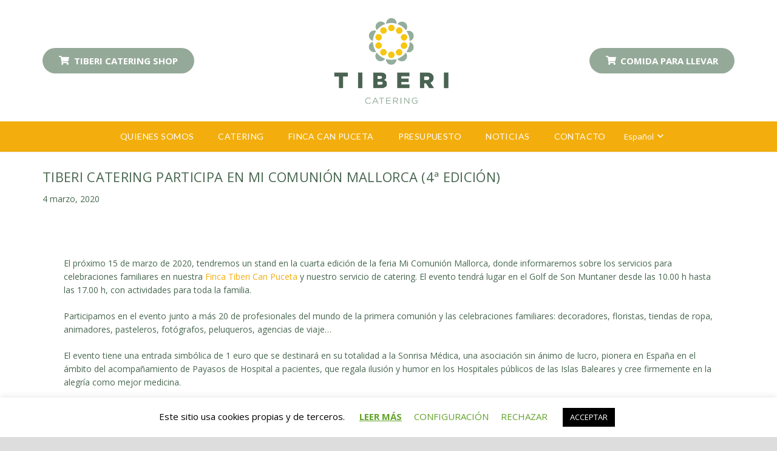

--- FILE ---
content_type: text/html; charset=UTF-8
request_url: https://www.tiberi.es/2020/03/04/catering-mi-comunion-mallorca/
body_size: 16862
content:
<!DOCTYPE HTML>
<html lang="es-ES">
<head>
	<meta charset="UTF-8">
	<title>Tiberi Catering participa en Mi Comunión Mallorca (4ª Edición) &#8211; Tiberi Catering Mallorca</title>
<meta name='robots' content='max-image-preview:large' />
	<style>img:is([sizes="auto" i], [sizes^="auto," i]) { contain-intrinsic-size: 3000px 1500px }</style>
	<link rel="alternate" hreflang="es-es" href="https://www.tiberi.es/2020/03/04/catering-mi-comunion-mallorca/" />
<link rel="alternate" hreflang="x-default" href="https://www.tiberi.es/2020/03/04/catering-mi-comunion-mallorca/" />
<link rel='dns-prefetch' href='//fonts.googleapis.com' />
<link rel="alternate" type="application/rss+xml" title="Tiberi Catering Mallorca &raquo; Feed" href="https://www.tiberi.es/feed/" />
<link rel="alternate" type="application/rss+xml" title="Tiberi Catering Mallorca &raquo; Feed de los comentarios" href="https://www.tiberi.es/comments/feed/" />
<link rel="canonical" href="https://www.tiberi.es/2020/03/04/catering-mi-comunion-mallorca/" />
<meta name="viewport" content="width=device-width, initial-scale=1">
<meta name="theme-color" content="#f5f5f5">
<meta property="og:title" content="Tiberi Catering participa en Mi Comunión Mallorca (4ª Edición) &#8211; Tiberi Catering Mallorca">
<meta property="og:url" content="https://www.tiberi.es/2020/03/04/catering-mi-comunion-mallorca">
<meta property="og:locale" content="es_ES">
<meta property="og:site_name" content="Tiberi Catering Mallorca">
<meta property="og:type" content="article">
<meta property="og:image" content="https://www.tiberi.es/wp-content/uploads/2020/03/mi-comunion-mallorca-4-edicion.jpg" itemprop="image">
<meta property="og:locale:alternate" content="en_US">
<meta property="og:locale:alternate" content="de_DE">
<script>
window._wpemojiSettings = {"baseUrl":"https:\/\/s.w.org\/images\/core\/emoji\/16.0.1\/72x72\/","ext":".png","svgUrl":"https:\/\/s.w.org\/images\/core\/emoji\/16.0.1\/svg\/","svgExt":".svg","source":{"concatemoji":"https:\/\/www.tiberi.es\/wp-includes\/js\/wp-emoji-release.min.js?ver=6.8.3"}};
/*! This file is auto-generated */
!function(s,n){var o,i,e;function c(e){try{var t={supportTests:e,timestamp:(new Date).valueOf()};sessionStorage.setItem(o,JSON.stringify(t))}catch(e){}}function p(e,t,n){e.clearRect(0,0,e.canvas.width,e.canvas.height),e.fillText(t,0,0);var t=new Uint32Array(e.getImageData(0,0,e.canvas.width,e.canvas.height).data),a=(e.clearRect(0,0,e.canvas.width,e.canvas.height),e.fillText(n,0,0),new Uint32Array(e.getImageData(0,0,e.canvas.width,e.canvas.height).data));return t.every(function(e,t){return e===a[t]})}function u(e,t){e.clearRect(0,0,e.canvas.width,e.canvas.height),e.fillText(t,0,0);for(var n=e.getImageData(16,16,1,1),a=0;a<n.data.length;a++)if(0!==n.data[a])return!1;return!0}function f(e,t,n,a){switch(t){case"flag":return n(e,"\ud83c\udff3\ufe0f\u200d\u26a7\ufe0f","\ud83c\udff3\ufe0f\u200b\u26a7\ufe0f")?!1:!n(e,"\ud83c\udde8\ud83c\uddf6","\ud83c\udde8\u200b\ud83c\uddf6")&&!n(e,"\ud83c\udff4\udb40\udc67\udb40\udc62\udb40\udc65\udb40\udc6e\udb40\udc67\udb40\udc7f","\ud83c\udff4\u200b\udb40\udc67\u200b\udb40\udc62\u200b\udb40\udc65\u200b\udb40\udc6e\u200b\udb40\udc67\u200b\udb40\udc7f");case"emoji":return!a(e,"\ud83e\udedf")}return!1}function g(e,t,n,a){var r="undefined"!=typeof WorkerGlobalScope&&self instanceof WorkerGlobalScope?new OffscreenCanvas(300,150):s.createElement("canvas"),o=r.getContext("2d",{willReadFrequently:!0}),i=(o.textBaseline="top",o.font="600 32px Arial",{});return e.forEach(function(e){i[e]=t(o,e,n,a)}),i}function t(e){var t=s.createElement("script");t.src=e,t.defer=!0,s.head.appendChild(t)}"undefined"!=typeof Promise&&(o="wpEmojiSettingsSupports",i=["flag","emoji"],n.supports={everything:!0,everythingExceptFlag:!0},e=new Promise(function(e){s.addEventListener("DOMContentLoaded",e,{once:!0})}),new Promise(function(t){var n=function(){try{var e=JSON.parse(sessionStorage.getItem(o));if("object"==typeof e&&"number"==typeof e.timestamp&&(new Date).valueOf()<e.timestamp+604800&&"object"==typeof e.supportTests)return e.supportTests}catch(e){}return null}();if(!n){if("undefined"!=typeof Worker&&"undefined"!=typeof OffscreenCanvas&&"undefined"!=typeof URL&&URL.createObjectURL&&"undefined"!=typeof Blob)try{var e="postMessage("+g.toString()+"("+[JSON.stringify(i),f.toString(),p.toString(),u.toString()].join(",")+"));",a=new Blob([e],{type:"text/javascript"}),r=new Worker(URL.createObjectURL(a),{name:"wpTestEmojiSupports"});return void(r.onmessage=function(e){c(n=e.data),r.terminate(),t(n)})}catch(e){}c(n=g(i,f,p,u))}t(n)}).then(function(e){for(var t in e)n.supports[t]=e[t],n.supports.everything=n.supports.everything&&n.supports[t],"flag"!==t&&(n.supports.everythingExceptFlag=n.supports.everythingExceptFlag&&n.supports[t]);n.supports.everythingExceptFlag=n.supports.everythingExceptFlag&&!n.supports.flag,n.DOMReady=!1,n.readyCallback=function(){n.DOMReady=!0}}).then(function(){return e}).then(function(){var e;n.supports.everything||(n.readyCallback(),(e=n.source||{}).concatemoji?t(e.concatemoji):e.wpemoji&&e.twemoji&&(t(e.twemoji),t(e.wpemoji)))}))}((window,document),window._wpemojiSettings);
</script>
<style id='wp-emoji-styles-inline-css'>

	img.wp-smiley, img.emoji {
		display: inline !important;
		border: none !important;
		box-shadow: none !important;
		height: 1em !important;
		width: 1em !important;
		margin: 0 0.07em !important;
		vertical-align: -0.1em !important;
		background: none !important;
		padding: 0 !important;
	}
</style>
<link rel='stylesheet' id='contact-form-7-css' href='https://www.tiberi.es/wp-content/plugins/contact-form-7/includes/css/styles.css?ver=6.1.4' media='all' />
<link rel='stylesheet' id='cookie-law-info-css' href='https://www.tiberi.es/wp-content/plugins/cookie-law-info/legacy/public/css/cookie-law-info-public.css?ver=3.3.9.1' media='all' />
<link rel='stylesheet' id='cookie-law-info-gdpr-css' href='https://www.tiberi.es/wp-content/plugins/cookie-law-info/legacy/public/css/cookie-law-info-gdpr.css?ver=3.3.9.1' media='all' />
<link rel='stylesheet' id='us-fonts-css' href='https://fonts.googleapis.com/css?family=Lato%3A400%7COpen+Sans%3A400%2C700&#038;display=swap&#038;ver=6.8.3' media='all' />
<link rel='stylesheet' id='us-theme-css' href='//www.tiberi.es/wp-content/uploads/us-assets/www.tiberi.es.css?ver=482ef3db' media='all' />
<link rel='stylesheet' id='theme-style-css' href='//www.tiberi.es/wp-content/themes/Impreza-child/Impreza-child/style.css?ver=8.40.1' media='all' />
<script src="https://www.tiberi.es/wp-includes/js/jquery/jquery.min.js?ver=3.7.1" id="jquery-core-js"></script>
<script id="cookie-law-info-js-extra">
var Cli_Data = {"nn_cookie_ids":[],"cookielist":[],"non_necessary_cookies":[],"ccpaEnabled":"","ccpaRegionBased":"","ccpaBarEnabled":"","strictlyEnabled":["necessary","obligatoire"],"ccpaType":"gdpr","js_blocking":"","custom_integration":"","triggerDomRefresh":"","secure_cookies":""};
var cli_cookiebar_settings = {"animate_speed_hide":"500","animate_speed_show":"500","background":"#FFF","border":"#b1a6a6c2","border_on":"","button_1_button_colour":"#000","button_1_button_hover":"#000000","button_1_link_colour":"#fff","button_1_as_button":"1","button_1_new_win":"","button_2_button_colour":"#333","button_2_button_hover":"#292929","button_2_link_colour":"#62a329","button_2_as_button":"","button_2_hidebar":"","button_3_button_colour":"#000","button_3_button_hover":"#000000","button_3_link_colour":"#62a329","button_3_as_button":"","button_3_new_win":"","button_4_button_colour":"#000","button_4_button_hover":"#000000","button_4_link_colour":"#62a329","button_4_as_button":"","button_7_button_colour":"#61a229","button_7_button_hover":"#4e8221","button_7_link_colour":"#fff","button_7_as_button":"1","button_7_new_win":"","font_family":"inherit","header_fix":"","notify_animate_hide":"1","notify_animate_show":"","notify_div_id":"#cookie-law-info-bar","notify_position_horizontal":"right","notify_position_vertical":"bottom","scroll_close":"","scroll_close_reload":"","accept_close_reload":"","reject_close_reload":"","showagain_tab":"1","showagain_background":"#fff","showagain_border":"#000","showagain_div_id":"#cookie-law-info-again","showagain_x_position":"100px","text":"#000","show_once_yn":"","show_once":"10000","logging_on":"","as_popup":"","popup_overlay":"1","bar_heading_text":"","cookie_bar_as":"banner","popup_showagain_position":"bottom-right","widget_position":"left"};
var log_object = {"ajax_url":"https:\/\/www.tiberi.es\/wp-admin\/admin-ajax.php"};
</script>
<script src="https://www.tiberi.es/wp-content/plugins/cookie-law-info/legacy/public/js/cookie-law-info-public.js?ver=3.3.9.1" id="cookie-law-info-js"></script>
<script></script><link rel="https://api.w.org/" href="https://www.tiberi.es/wp-json/" /><link rel="alternate" title="JSON" type="application/json" href="https://www.tiberi.es/wp-json/wp/v2/posts/8031" /><link rel="EditURI" type="application/rsd+xml" title="RSD" href="https://www.tiberi.es/xmlrpc.php?rsd" />
<meta name="generator" content="WordPress 6.8.3" />
<link rel='shortlink' href='https://www.tiberi.es/?p=8031' />
<link rel="alternate" title="oEmbed (JSON)" type="application/json+oembed" href="https://www.tiberi.es/wp-json/oembed/1.0/embed?url=https%3A%2F%2Fwww.tiberi.es%2F2020%2F03%2F04%2Fcatering-mi-comunion-mallorca%2F" />
<link rel="alternate" title="oEmbed (XML)" type="text/xml+oembed" href="https://www.tiberi.es/wp-json/oembed/1.0/embed?url=https%3A%2F%2Fwww.tiberi.es%2F2020%2F03%2F04%2Fcatering-mi-comunion-mallorca%2F&#038;format=xml" />
<meta name="generator" content="WPML ver:4.8.6 stt:1,3,2;" />
		<script id="us_add_no_touch">
			if ( ! /Android|webOS|iPhone|iPad|iPod|BlackBerry|IEMobile|Opera Mini/i.test( navigator.userAgent ) ) {
				document.documentElement.classList.add( "no-touch" );
			}
		</script>
				<script id="us_color_scheme_switch_class">
			if ( document.cookie.includes( "us_color_scheme_switch_is_on=true" ) ) {
				document.documentElement.classList.add( "us-color-scheme-on" );
			}
		</script>
		<meta name="generator" content="Powered by WPBakery Page Builder - drag and drop page builder for WordPress."/>
<meta name="generator" content="Powered by Slider Revolution 6.7.38 - responsive, Mobile-Friendly Slider Plugin for WordPress with comfortable drag and drop interface." />
<script>function setREVStartSize(e){
			//window.requestAnimationFrame(function() {
				window.RSIW = window.RSIW===undefined ? window.innerWidth : window.RSIW;
				window.RSIH = window.RSIH===undefined ? window.innerHeight : window.RSIH;
				try {
					var pw = document.getElementById(e.c).parentNode.offsetWidth,
						newh;
					pw = pw===0 || isNaN(pw) || (e.l=="fullwidth" || e.layout=="fullwidth") ? window.RSIW : pw;
					e.tabw = e.tabw===undefined ? 0 : parseInt(e.tabw);
					e.thumbw = e.thumbw===undefined ? 0 : parseInt(e.thumbw);
					e.tabh = e.tabh===undefined ? 0 : parseInt(e.tabh);
					e.thumbh = e.thumbh===undefined ? 0 : parseInt(e.thumbh);
					e.tabhide = e.tabhide===undefined ? 0 : parseInt(e.tabhide);
					e.thumbhide = e.thumbhide===undefined ? 0 : parseInt(e.thumbhide);
					e.mh = e.mh===undefined || e.mh=="" || e.mh==="auto" ? 0 : parseInt(e.mh,0);
					if(e.layout==="fullscreen" || e.l==="fullscreen")
						newh = Math.max(e.mh,window.RSIH);
					else{
						e.gw = Array.isArray(e.gw) ? e.gw : [e.gw];
						for (var i in e.rl) if (e.gw[i]===undefined || e.gw[i]===0) e.gw[i] = e.gw[i-1];
						e.gh = e.el===undefined || e.el==="" || (Array.isArray(e.el) && e.el.length==0)? e.gh : e.el;
						e.gh = Array.isArray(e.gh) ? e.gh : [e.gh];
						for (var i in e.rl) if (e.gh[i]===undefined || e.gh[i]===0) e.gh[i] = e.gh[i-1];
											
						var nl = new Array(e.rl.length),
							ix = 0,
							sl;
						e.tabw = e.tabhide>=pw ? 0 : e.tabw;
						e.thumbw = e.thumbhide>=pw ? 0 : e.thumbw;
						e.tabh = e.tabhide>=pw ? 0 : e.tabh;
						e.thumbh = e.thumbhide>=pw ? 0 : e.thumbh;
						for (var i in e.rl) nl[i] = e.rl[i]<window.RSIW ? 0 : e.rl[i];
						sl = nl[0];
						for (var i in nl) if (sl>nl[i] && nl[i]>0) { sl = nl[i]; ix=i;}
						var m = pw>(e.gw[ix]+e.tabw+e.thumbw) ? 1 : (pw-(e.tabw+e.thumbw)) / (e.gw[ix]);
						newh =  (e.gh[ix] * m) + (e.tabh + e.thumbh);
					}
					var el = document.getElementById(e.c);
					if (el!==null && el) el.style.height = newh+"px";
					el = document.getElementById(e.c+"_wrapper");
					if (el!==null && el) {
						el.style.height = newh+"px";
						el.style.display = "block";
					}
				} catch(e){
					console.log("Failure at Presize of Slider:" + e)
				}
			//});
		  };</script>
<noscript><style> .wpb_animate_when_almost_visible { opacity: 1; }</style></noscript>		<style id="us-icon-fonts">@font-face{font-display:swap;font-style:normal;font-family:"fontawesome";font-weight:900;src:url("//www.tiberi.es/wp-content/themes/Impreza/fonts/fa-solid-900.woff2?ver=8.40.1") format("woff2")}.fas{font-family:"fontawesome";font-weight:900}@font-face{font-display:swap;font-style:normal;font-family:"fontawesome";font-weight:400;src:url("//www.tiberi.es/wp-content/themes/Impreza/fonts/fa-regular-400.woff2?ver=8.40.1") format("woff2")}.far{font-family:"fontawesome";font-weight:400}@font-face{font-display:swap;font-style:normal;font-family:"fontawesome";font-weight:300;src:url("//www.tiberi.es/wp-content/themes/Impreza/fonts/fa-light-300.woff2?ver=8.40.1") format("woff2")}.fal{font-family:"fontawesome";font-weight:300}@font-face{font-display:swap;font-style:normal;font-family:"Font Awesome 5 Duotone";font-weight:900;src:url("//www.tiberi.es/wp-content/themes/Impreza/fonts/fa-duotone-900.woff2?ver=8.40.1") format("woff2")}.fad{font-family:"Font Awesome 5 Duotone";font-weight:900}.fad{position:relative}.fad:before{position:absolute}.fad:after{opacity:0.4}@font-face{font-display:swap;font-style:normal;font-family:"Font Awesome 5 Brands";font-weight:400;src:url("//www.tiberi.es/wp-content/themes/Impreza/fonts/fa-brands-400.woff2?ver=8.40.1") format("woff2")}.fab{font-family:"Font Awesome 5 Brands";font-weight:400}@font-face{font-display:block;font-style:normal;font-family:"Material Icons";font-weight:400;src:url("//www.tiberi.es/wp-content/themes/Impreza/fonts/material-icons.woff2?ver=8.40.1") format("woff2")}.material-icons{font-family:"Material Icons";font-weight:400}</style>
				<style id="us-current-header-css"> .l-subheader.at_top,.l-subheader.at_top .w-dropdown-list,.l-subheader.at_top .type_mobile .w-nav-list.level_1{background:var(--color-header-top-bg);color:var(--color-header-top-text)}.no-touch .l-subheader.at_top a:hover,.no-touch .l-header.bg_transparent .l-subheader.at_top .w-dropdown.opened a:hover{color:var(--color-header-top-text-hover)}.l-header.bg_transparent:not(.sticky) .l-subheader.at_top{background:var(--color-header-top-transparent-bg);color:var(--color-header-top-transparent-text)}.no-touch .l-header.bg_transparent:not(.sticky) .at_top .w-cart-link:hover,.no-touch .l-header.bg_transparent:not(.sticky) .at_top .w-text a:hover,.no-touch .l-header.bg_transparent:not(.sticky) .at_top .w-html a:hover,.no-touch .l-header.bg_transparent:not(.sticky) .at_top .w-nav>a:hover,.no-touch .l-header.bg_transparent:not(.sticky) .at_top .w-menu a:hover,.no-touch .l-header.bg_transparent:not(.sticky) .at_top .w-search>a:hover,.no-touch .l-header.bg_transparent:not(.sticky) .at_top .w-socials.shape_none.color_text a:hover,.no-touch .l-header.bg_transparent:not(.sticky) .at_top .w-socials.shape_none.color_link a:hover,.no-touch .l-header.bg_transparent:not(.sticky) .at_top .w-dropdown a:hover,.no-touch .l-header.bg_transparent:not(.sticky) .at_top .type_desktop .menu-item.level_1.opened>a,.no-touch .l-header.bg_transparent:not(.sticky) .at_top .type_desktop .menu-item.level_1:hover>a{color:var(--color-header-transparent-text-hover)}.l-subheader.at_middle,.l-subheader.at_middle .w-dropdown-list,.l-subheader.at_middle .type_mobile .w-nav-list.level_1{background:var(--color-header-middle-bg);color:var(--color-header-middle-text)}.no-touch .l-subheader.at_middle a:hover,.no-touch .l-header.bg_transparent .l-subheader.at_middle .w-dropdown.opened a:hover{color:var(--color-header-middle-text-hover)}.l-header.bg_transparent:not(.sticky) .l-subheader.at_middle{background:var(--color-header-transparent-bg);color:var(--color-header-transparent-text)}.no-touch .l-header.bg_transparent:not(.sticky) .at_middle .w-cart-link:hover,.no-touch .l-header.bg_transparent:not(.sticky) .at_middle .w-text a:hover,.no-touch .l-header.bg_transparent:not(.sticky) .at_middle .w-html a:hover,.no-touch .l-header.bg_transparent:not(.sticky) .at_middle .w-nav>a:hover,.no-touch .l-header.bg_transparent:not(.sticky) .at_middle .w-menu a:hover,.no-touch .l-header.bg_transparent:not(.sticky) .at_middle .w-search>a:hover,.no-touch .l-header.bg_transparent:not(.sticky) .at_middle .w-socials.shape_none.color_text a:hover,.no-touch .l-header.bg_transparent:not(.sticky) .at_middle .w-socials.shape_none.color_link a:hover,.no-touch .l-header.bg_transparent:not(.sticky) .at_middle .w-dropdown a:hover,.no-touch .l-header.bg_transparent:not(.sticky) .at_middle .type_desktop .menu-item.level_1.opened>a,.no-touch .l-header.bg_transparent:not(.sticky) .at_middle .type_desktop .menu-item.level_1:hover>a{color:var(--color-header-transparent-text-hover)}.header_ver .l-header{background:var(--color-header-middle-bg);color:var(--color-header-middle-text)}@media (min-width:902px){.hidden_for_default{display:none!important}.l-subheader.at_bottom{display:none}.l-header{position:relative;z-index:111}.l-subheader{margin:0 auto}.l-subheader.width_full{padding-left:1.5rem;padding-right:1.5rem}.l-subheader-h{display:flex;align-items:center;position:relative;margin:0 auto;max-width:var(--site-content-width,1200px);height:inherit}.w-header-show{display:none}.l-header.pos_fixed{position:fixed;left:var(--site-outline-width,0);right:var(--site-outline-width,0)}.l-header.pos_fixed:not(.notransition) .l-subheader{transition-property:transform,background,box-shadow,line-height,height,visibility;transition-duration:.3s;transition-timing-function:cubic-bezier(.78,.13,.15,.86)}.headerinpos_bottom.sticky_first_section .l-header.pos_fixed{position:fixed!important}.header_hor .l-header.sticky_auto_hide{transition:transform .3s cubic-bezier(.78,.13,.15,.86) .1s}.header_hor .l-header.sticky_auto_hide.down{transform:translateY(-110%)}.l-header.bg_transparent:not(.sticky) .l-subheader{box-shadow:none!important;background:none}.l-header.bg_transparent~.l-main .l-section.width_full.height_auto:first-of-type>.l-section-h{padding-top:0!important;padding-bottom:0!important}.l-header.pos_static.bg_transparent{position:absolute;left:var(--site-outline-width,0);right:var(--site-outline-width,0)}.l-subheader.width_full .l-subheader-h{max-width:none!important}.l-header.shadow_thin .l-subheader.at_middle,.l-header.shadow_thin .l-subheader.at_bottom{box-shadow:0 1px 0 rgba(0,0,0,0.08)}.l-header.shadow_wide .l-subheader.at_middle,.l-header.shadow_wide .l-subheader.at_bottom{box-shadow:0 3px 5px -1px rgba(0,0,0,0.1),0 2px 1px -1px rgba(0,0,0,0.05)}.header_hor .l-subheader-cell>.w-cart{margin-left:0;margin-right:0}:root{--header-height:250px;--header-sticky-height:50px}.l-header:before{content:'250'}.l-header.sticky:before{content:'50'}.l-subheader.at_top{line-height:200px;height:200px;overflow:visible;visibility:visible}.l-header.sticky .l-subheader.at_top{line-height:;height:;overflow:hidden;visibility:hidden}.l-subheader.at_middle{line-height:50px;height:50px;overflow:visible;visibility:visible}.l-header.sticky .l-subheader.at_middle{line-height:50px;height:50px;overflow:visible;visibility:visible}.l-subheader.at_bottom{line-height:36px;height:36px;overflow:visible;visibility:visible}.l-header.sticky .l-subheader.at_bottom{line-height:50px;height:50px;overflow:visible;visibility:visible}.headerinpos_above .l-header.pos_fixed{overflow:hidden;transition:transform 0.3s;transform:translate3d(0,-100%,0)}.headerinpos_above .l-header.pos_fixed.sticky{overflow:visible;transform:none}.headerinpos_above .l-header.pos_fixed~.l-section>.l-section-h,.headerinpos_above .l-header.pos_fixed~.l-main .l-section:first-of-type>.l-section-h{padding-top:0!important}.headerinpos_below .l-header.pos_fixed:not(.sticky){position:absolute;top:100%}.headerinpos_below .l-header.pos_fixed~.l-main>.l-section:first-of-type>.l-section-h{padding-top:0!important}.headerinpos_below .l-header.pos_fixed~.l-main .l-section.full_height:nth-of-type(2){min-height:100vh}.headerinpos_below .l-header.pos_fixed~.l-main>.l-section:nth-of-type(2)>.l-section-h{padding-top:var(--header-height)}.headerinpos_bottom .l-header.pos_fixed:not(.sticky){position:absolute;top:100vh}.headerinpos_bottom .l-header.pos_fixed~.l-main>.l-section:first-of-type>.l-section-h{padding-top:0!important}.headerinpos_bottom .l-header.pos_fixed~.l-main>.l-section:first-of-type>.l-section-h{padding-bottom:var(--header-height)}.headerinpos_bottom .l-header.pos_fixed.bg_transparent~.l-main .l-section.valign_center:not(.height_auto):first-of-type>.l-section-h{top:calc( var(--header-height) / 2 )}.headerinpos_bottom .l-header.pos_fixed:not(.sticky) .w-cart-dropdown,.headerinpos_bottom .l-header.pos_fixed:not(.sticky) .w-nav.type_desktop .w-nav-list.level_2{bottom:100%;transform-origin:0 100%}.headerinpos_bottom .l-header.pos_fixed:not(.sticky) .w-nav.type_mobile.m_layout_dropdown .w-nav-list.level_1{top:auto;bottom:100%;box-shadow:var(--box-shadow-up)}.headerinpos_bottom .l-header.pos_fixed:not(.sticky) .w-nav.type_desktop .w-nav-list.level_3,.headerinpos_bottom .l-header.pos_fixed:not(.sticky) .w-nav.type_desktop .w-nav-list.level_4{top:auto;bottom:0;transform-origin:0 100%}.headerinpos_bottom .l-header.pos_fixed:not(.sticky) .w-dropdown-list{top:auto;bottom:-0.4em;padding-top:0.4em;padding-bottom:2.4em}.admin-bar .l-header.pos_static.bg_solid~.l-main .l-section.full_height:first-of-type{min-height:calc( 100vh - var(--header-height) - 32px )}.admin-bar .l-header.pos_fixed:not(.sticky_auto_hide)~.l-main .l-section.full_height:not(:first-of-type){min-height:calc( 100vh - var(--header-sticky-height) - 32px )}.admin-bar.headerinpos_below .l-header.pos_fixed~.l-main .l-section.full_height:nth-of-type(2){min-height:calc(100vh - 32px)}}@media (min-width:1025px) and (max-width:901px){.hidden_for_laptops{display:none!important}.l-subheader.at_bottom{display:none}.l-header{position:relative;z-index:111}.l-subheader{margin:0 auto}.l-subheader.width_full{padding-left:1.5rem;padding-right:1.5rem}.l-subheader-h{display:flex;align-items:center;position:relative;margin:0 auto;max-width:var(--site-content-width,1200px);height:inherit}.w-header-show{display:none}.l-header.pos_fixed{position:fixed;left:var(--site-outline-width,0);right:var(--site-outline-width,0)}.l-header.pos_fixed:not(.notransition) .l-subheader{transition-property:transform,background,box-shadow,line-height,height,visibility;transition-duration:.3s;transition-timing-function:cubic-bezier(.78,.13,.15,.86)}.headerinpos_bottom.sticky_first_section .l-header.pos_fixed{position:fixed!important}.header_hor .l-header.sticky_auto_hide{transition:transform .3s cubic-bezier(.78,.13,.15,.86) .1s}.header_hor .l-header.sticky_auto_hide.down{transform:translateY(-110%)}.l-header.bg_transparent:not(.sticky) .l-subheader{box-shadow:none!important;background:none}.l-header.bg_transparent~.l-main .l-section.width_full.height_auto:first-of-type>.l-section-h{padding-top:0!important;padding-bottom:0!important}.l-header.pos_static.bg_transparent{position:absolute;left:var(--site-outline-width,0);right:var(--site-outline-width,0)}.l-subheader.width_full .l-subheader-h{max-width:none!important}.l-header.shadow_thin .l-subheader.at_middle,.l-header.shadow_thin .l-subheader.at_bottom{box-shadow:0 1px 0 rgba(0,0,0,0.08)}.l-header.shadow_wide .l-subheader.at_middle,.l-header.shadow_wide .l-subheader.at_bottom{box-shadow:0 3px 5px -1px rgba(0,0,0,0.1),0 2px 1px -1px rgba(0,0,0,0.05)}.header_hor .l-subheader-cell>.w-cart{margin-left:0;margin-right:0}:root{--header-height:250px;--header-sticky-height:50px}.l-header:before{content:'250'}.l-header.sticky:before{content:'50'}.l-subheader.at_top{line-height:200px;height:200px;overflow:visible;visibility:visible}.l-header.sticky .l-subheader.at_top{line-height:;height:;overflow:hidden;visibility:hidden}.l-subheader.at_middle{line-height:50px;height:50px;overflow:visible;visibility:visible}.l-header.sticky .l-subheader.at_middle{line-height:50px;height:50px;overflow:visible;visibility:visible}.l-subheader.at_bottom{line-height:36px;height:36px;overflow:visible;visibility:visible}.l-header.sticky .l-subheader.at_bottom{line-height:50px;height:50px;overflow:visible;visibility:visible}.headerinpos_above .l-header.pos_fixed{overflow:hidden;transition:transform 0.3s;transform:translate3d(0,-100%,0)}.headerinpos_above .l-header.pos_fixed.sticky{overflow:visible;transform:none}.headerinpos_above .l-header.pos_fixed~.l-section>.l-section-h,.headerinpos_above .l-header.pos_fixed~.l-main .l-section:first-of-type>.l-section-h{padding-top:0!important}.headerinpos_below .l-header.pos_fixed:not(.sticky){position:absolute;top:100%}.headerinpos_below .l-header.pos_fixed~.l-main>.l-section:first-of-type>.l-section-h{padding-top:0!important}.headerinpos_below .l-header.pos_fixed~.l-main .l-section.full_height:nth-of-type(2){min-height:100vh}.headerinpos_below .l-header.pos_fixed~.l-main>.l-section:nth-of-type(2)>.l-section-h{padding-top:var(--header-height)}.headerinpos_bottom .l-header.pos_fixed:not(.sticky){position:absolute;top:100vh}.headerinpos_bottom .l-header.pos_fixed~.l-main>.l-section:first-of-type>.l-section-h{padding-top:0!important}.headerinpos_bottom .l-header.pos_fixed~.l-main>.l-section:first-of-type>.l-section-h{padding-bottom:var(--header-height)}.headerinpos_bottom .l-header.pos_fixed.bg_transparent~.l-main .l-section.valign_center:not(.height_auto):first-of-type>.l-section-h{top:calc( var(--header-height) / 2 )}.headerinpos_bottom .l-header.pos_fixed:not(.sticky) .w-cart-dropdown,.headerinpos_bottom .l-header.pos_fixed:not(.sticky) .w-nav.type_desktop .w-nav-list.level_2{bottom:100%;transform-origin:0 100%}.headerinpos_bottom .l-header.pos_fixed:not(.sticky) .w-nav.type_mobile.m_layout_dropdown .w-nav-list.level_1{top:auto;bottom:100%;box-shadow:var(--box-shadow-up)}.headerinpos_bottom .l-header.pos_fixed:not(.sticky) .w-nav.type_desktop .w-nav-list.level_3,.headerinpos_bottom .l-header.pos_fixed:not(.sticky) .w-nav.type_desktop .w-nav-list.level_4{top:auto;bottom:0;transform-origin:0 100%}.headerinpos_bottom .l-header.pos_fixed:not(.sticky) .w-dropdown-list{top:auto;bottom:-0.4em;padding-top:0.4em;padding-bottom:2.4em}.admin-bar .l-header.pos_static.bg_solid~.l-main .l-section.full_height:first-of-type{min-height:calc( 100vh - var(--header-height) - 32px )}.admin-bar .l-header.pos_fixed:not(.sticky_auto_hide)~.l-main .l-section.full_height:not(:first-of-type){min-height:calc( 100vh - var(--header-sticky-height) - 32px )}.admin-bar.headerinpos_below .l-header.pos_fixed~.l-main .l-section.full_height:nth-of-type(2){min-height:calc(100vh - 32px)}}@media (min-width:601px) and (max-width:1024px){.hidden_for_tablets{display:none!important}.l-subheader.at_bottom{display:none}.l-header{position:relative;z-index:111}.l-subheader{margin:0 auto}.l-subheader.width_full{padding-left:1.5rem;padding-right:1.5rem}.l-subheader-h{display:flex;align-items:center;position:relative;margin:0 auto;max-width:var(--site-content-width,1200px);height:inherit}.w-header-show{display:none}.l-header.pos_fixed{position:fixed;left:var(--site-outline-width,0);right:var(--site-outline-width,0)}.l-header.pos_fixed:not(.notransition) .l-subheader{transition-property:transform,background,box-shadow,line-height,height,visibility;transition-duration:.3s;transition-timing-function:cubic-bezier(.78,.13,.15,.86)}.headerinpos_bottom.sticky_first_section .l-header.pos_fixed{position:fixed!important}.header_hor .l-header.sticky_auto_hide{transition:transform .3s cubic-bezier(.78,.13,.15,.86) .1s}.header_hor .l-header.sticky_auto_hide.down{transform:translateY(-110%)}.l-header.bg_transparent:not(.sticky) .l-subheader{box-shadow:none!important;background:none}.l-header.bg_transparent~.l-main .l-section.width_full.height_auto:first-of-type>.l-section-h{padding-top:0!important;padding-bottom:0!important}.l-header.pos_static.bg_transparent{position:absolute;left:var(--site-outline-width,0);right:var(--site-outline-width,0)}.l-subheader.width_full .l-subheader-h{max-width:none!important}.l-header.shadow_thin .l-subheader.at_middle,.l-header.shadow_thin .l-subheader.at_bottom{box-shadow:0 1px 0 rgba(0,0,0,0.08)}.l-header.shadow_wide .l-subheader.at_middle,.l-header.shadow_wide .l-subheader.at_bottom{box-shadow:0 3px 5px -1px rgba(0,0,0,0.1),0 2px 1px -1px rgba(0,0,0,0.05)}.header_hor .l-subheader-cell>.w-cart{margin-left:0;margin-right:0}:root{--header-height:230px;--header-sticky-height:60px}.l-header:before{content:'230'}.l-header.sticky:before{content:'60'}.l-subheader.at_top{line-height:150px;height:150px;overflow:visible;visibility:visible}.l-header.sticky .l-subheader.at_top{line-height:;height:;overflow:hidden;visibility:hidden}.l-subheader.at_middle{line-height:80px;height:80px;overflow:visible;visibility:visible}.l-header.sticky .l-subheader.at_middle{line-height:60px;height:60px;overflow:visible;visibility:visible}.l-subheader.at_bottom{line-height:50px;height:50px;overflow:visible;visibility:visible}.l-header.sticky .l-subheader.at_bottom{line-height:50px;height:50px;overflow:visible;visibility:visible}}@media (max-width:600px){.hidden_for_mobiles{display:none!important}.l-subheader.at_bottom{display:none}.l-header{position:relative;z-index:111}.l-subheader{margin:0 auto}.l-subheader.width_full{padding-left:1.5rem;padding-right:1.5rem}.l-subheader-h{display:flex;align-items:center;position:relative;margin:0 auto;max-width:var(--site-content-width,1200px);height:inherit}.w-header-show{display:none}.l-header.pos_fixed{position:fixed;left:var(--site-outline-width,0);right:var(--site-outline-width,0)}.l-header.pos_fixed:not(.notransition) .l-subheader{transition-property:transform,background,box-shadow,line-height,height,visibility;transition-duration:.3s;transition-timing-function:cubic-bezier(.78,.13,.15,.86)}.headerinpos_bottom.sticky_first_section .l-header.pos_fixed{position:fixed!important}.header_hor .l-header.sticky_auto_hide{transition:transform .3s cubic-bezier(.78,.13,.15,.86) .1s}.header_hor .l-header.sticky_auto_hide.down{transform:translateY(-110%)}.l-header.bg_transparent:not(.sticky) .l-subheader{box-shadow:none!important;background:none}.l-header.bg_transparent~.l-main .l-section.width_full.height_auto:first-of-type>.l-section-h{padding-top:0!important;padding-bottom:0!important}.l-header.pos_static.bg_transparent{position:absolute;left:var(--site-outline-width,0);right:var(--site-outline-width,0)}.l-subheader.width_full .l-subheader-h{max-width:none!important}.l-header.shadow_thin .l-subheader.at_middle,.l-header.shadow_thin .l-subheader.at_bottom{box-shadow:0 1px 0 rgba(0,0,0,0.08)}.l-header.shadow_wide .l-subheader.at_middle,.l-header.shadow_wide .l-subheader.at_bottom{box-shadow:0 3px 5px -1px rgba(0,0,0,0.1),0 2px 1px -1px rgba(0,0,0,0.05)}.header_hor .l-subheader-cell>.w-cart{margin-left:0;margin-right:0}:root{--header-height:190px;--header-sticky-height:50px}.l-header:before{content:'190'}.l-header.sticky:before{content:'50'}.l-subheader.at_top{line-height:140px;height:140px;overflow:visible;visibility:visible}.l-header.sticky .l-subheader.at_top{line-height:;height:;overflow:hidden;visibility:hidden}.l-subheader.at_middle{line-height:50px;height:50px;overflow:visible;visibility:visible}.l-header.sticky .l-subheader.at_middle{line-height:50px;height:50px;overflow:visible;visibility:visible}.l-subheader.at_bottom{line-height:50px;height:50px;overflow:visible;visibility:visible}.l-header.sticky .l-subheader.at_bottom{line-height:50px;height:50px;overflow:visible;visibility:visible}}@media (min-width:902px){.ush_image_1{height:180px!important}.l-header.sticky .ush_image_1{height:60px!important}}@media (min-width:1025px) and (max-width:901px){.ush_image_1{height:30px!important}.l-header.sticky .ush_image_1{height:30px!important}}@media (min-width:601px) and (max-width:1024px){.ush_image_1{height:148px!important}.l-header.sticky .ush_image_1{height:60px!important}}@media (max-width:600px){.ush_image_1{height:79px!important}.l-header.sticky .ush_image_1{height:40px!important}}.header_hor .ush_menu_1.type_desktop .menu-item.level_1>a:not(.w-btn){padding-left:20px;padding-right:20px}.header_hor .ush_menu_1.type_desktop .menu-item.level_1>a.w-btn{margin-left:20px;margin-right:20px}.header_hor .ush_menu_1.type_desktop.align-edges>.w-nav-list.level_1{margin-left:-20px;margin-right:-20px}.header_ver .ush_menu_1.type_desktop .menu-item.level_1>a:not(.w-btn){padding-top:20px;padding-bottom:20px}.header_ver .ush_menu_1.type_desktop .menu-item.level_1>a.w-btn{margin-top:20px;margin-bottom:20px}.ush_menu_1.type_desktop .menu-item:not(.level_1){font-size:12px}.ush_menu_1.type_mobile .w-nav-anchor.level_1,.ush_menu_1.type_mobile .w-nav-anchor.level_1 + .w-nav-arrow{font-size:}.ush_menu_1.type_mobile .w-nav-anchor:not(.level_1),.ush_menu_1.type_mobile .w-nav-anchor:not(.level_1) + .w-nav-arrow{font-size:}@media (min-width:902px){.ush_menu_1 .w-nav-icon{--icon-size:;--icon-size-int:0}}@media (min-width:1025px) and (max-width:901px){.ush_menu_1 .w-nav-icon{--icon-size:32px;--icon-size-int:32}}@media (min-width:601px) and (max-width:1024px){.ush_menu_1 .w-nav-icon{--icon-size:;--icon-size-int:0}}@media (max-width:600px){.ush_menu_1 .w-nav-icon{--icon-size:;--icon-size-int:0}}@media screen and (max-width:949px){.w-nav.ush_menu_1>.w-nav-list.level_1{display:none}.ush_menu_1 .w-nav-control{display:flex}}.no-touch .ush_menu_1 .w-nav-item.level_1.opened>a:not(.w-btn),.no-touch .ush_menu_1 .w-nav-item.level_1:hover>a:not(.w-btn){background:#F3AE0E;color:#486750}.ush_menu_1 .w-nav-item.level_1.current-menu-item>a:not(.w-btn),.ush_menu_1 .w-nav-item.level_1.current-menu-ancestor>a:not(.w-btn),.ush_menu_1 .w-nav-item.level_1.current-page-ancestor>a:not(.w-btn){background:#F3AE0E;color:#486750}.l-header.bg_transparent:not(.sticky) .ush_menu_1.type_desktop .w-nav-item.level_1.current-menu-item>a:not(.w-btn),.l-header.bg_transparent:not(.sticky) .ush_menu_1.type_desktop .w-nav-item.level_1.current-menu-ancestor>a:not(.w-btn),.l-header.bg_transparent:not(.sticky) .ush_menu_1.type_desktop .w-nav-item.level_1.current-page-ancestor>a:not(.w-btn){background:transparent;color:#ffffff}.ush_menu_1 .w-nav-list:not(.level_1){background:#ffffff;color:#486750}.no-touch .ush_menu_1 .w-nav-item:not(.level_1)>a:focus,.no-touch .ush_menu_1 .w-nav-item:not(.level_1):hover>a{background:#95a999;color:#ffffff}.ush_menu_1 .w-nav-item:not(.level_1).current-menu-item>a,.ush_menu_1 .w-nav-item:not(.level_1).current-menu-ancestor>a,.ush_menu_1 .w-nav-item:not(.level_1).current-page-ancestor>a{background:#95a999;color:#F3AE0E}@media (min-width:902px){.ush_search_1.layout_simple{max-width:240px}.ush_search_1.layout_modern.active{width:240px}.ush_search_1{font-size:}}@media (min-width:1025px) and (max-width:901px){.ush_search_1.layout_simple{max-width:250px}.ush_search_1.layout_modern.active{width:250px}.ush_search_1{font-size:24px}}@media (min-width:601px) and (max-width:1024px){.ush_search_1.layout_simple{max-width:200px}.ush_search_1.layout_modern.active{width:200px}.ush_search_1{font-size:}}@media (max-width:600px){.ush_search_1{font-size:}}.ush_socials_1 .w-socials-list{margin:-0em}.ush_socials_1 .w-socials-item{padding:0em}.ush_text_1{font-family:regular!important;font-size:26px!important}.ush_text_4{font-family:regular!important;font-size:13px!important}.ush_socials_1{font-size:18px!important}.ush_dropdown_1{font-size:13px!important}.ush_menu_1{font-family:Lato!important;font-size:14px!important}.ush_search_1{width:240!important}.ush_btn_1{font-size:15px!important}.ush_btn_2{font-size:15px!important}@media (min-width:601px) and (max-width:1024px){.ush_text_1{font-size:24px!important}.ush_text_4{font-size:13px!important}.ush_socials_1{font-size:18px!important}.ush_dropdown_1{font-size:13px!important}.ush_btn_1{font-size:11px!important}.ush_btn_2{font-size:11px!important}}@media (max-width:600px){.ush_image_1{margin-top:10px!important}.ush_text_1{font-size:20px!important}.ush_text_4{font-size:13px!important}.ush_socials_1{font-size:18px!important}.ush_dropdown_1{font-size:13px!important}.ush_btn_1{margin-top:0px!important;margin-bottom:10px!important;font-size:11px!important}.ush_btn_2{font-size:11px!important}}</style>
		<style id="us-design-options-css">.us_custom_80a192e9{font-size:15px!important}</style></head>
<body class="wp-singular post-template-default single single-post postid-8031 single-format-standard wp-theme-Impreza wp-child-theme-Impreza-childImpreza-child l-body Impreza_8.40.1 us-core_8.40.1 header_hor rounded_none headerinpos_top state_default wpb-js-composer js-comp-ver-8.7.1 vc_responsive" itemscope itemtype="https://schema.org/WebPage">

<div class="l-canvas type_wide">
	<header id="page-header" class="l-header pos_static shadow_thin bg_solid id_8415" itemscope itemtype="https://schema.org/WPHeader"><div class="l-subheader at_top"><div class="l-subheader-h"><div class="l-subheader-cell at_left"><a class="w-btn us-btn-style_1 ush_btn_1 icon_atleft" href="http://www.tiberi.es/catering-shop-mallorca/"><i class="fas fa-shopping-cart"></i><span class="w-btn-label">Tiberi Catering Shop</span></a></div><div class="l-subheader-cell at_center"><div class="w-image ush_image_1"><a href="http://www.tiberi.es" aria-label="logo-tiberi-catering" class="w-image-h"><img width="797" height="628" src="https://www.tiberi.es/wp-content/uploads/2016/11/logo-tiberi-catering.png" class="attachment-large size-large" alt="" loading="lazy" decoding="async" srcset="https://www.tiberi.es/wp-content/uploads/2016/11/logo-tiberi-catering.png 797w, https://www.tiberi.es/wp-content/uploads/2016/11/logo-tiberi-catering-300x236.png 300w, https://www.tiberi.es/wp-content/uploads/2016/11/logo-tiberi-catering-768x605.png 768w, https://www.tiberi.es/wp-content/uploads/2016/11/logo-tiberi-catering-600x473.png 600w" sizes="auto, (max-width: 797px) 100vw, 797px" /></a></div></div><div class="l-subheader-cell at_right"><a class="w-btn us-btn-style_1 hidden_for_mobiles ush_btn_2 icon_atleft" href="http://www.tiberi.es/catering-shop-mallorca/"><i class="fas fa-shopping-cart"></i><span class="w-btn-label">Comida para llevar</span></a></div></div></div><div class="l-subheader at_middle"><div class="l-subheader-h"><div class="l-subheader-cell at_left"></div><div class="l-subheader-cell at_center"><nav class="w-nav type_desktop ush_menu_1 height_full open_on_hover dropdown_opacity m_align_none m_layout_dropdown" itemscope itemtype="https://schema.org/SiteNavigationElement"><a class="w-nav-control" aria-label="Menú" aria-expanded="false" role="button" href="#"><div class="w-nav-icon style_hamburger_1" style="--icon-thickness:3px"><div></div></div></a><ul class="w-nav-list level_1 hide_for_mobiles hover_simple"><li id="menu-item-3056" class="menu-item menu-item-type-post_type menu-item-object-page w-nav-item level_1 menu-item-3056"><a class="w-nav-anchor level_1" href="https://www.tiberi.es/quienes-somos/"><span class="w-nav-title">Quienes somos</span></a></li><li id="menu-item-3125" class="menu-item menu-item-type-post_type menu-item-object-page menu-item-has-children w-nav-item level_1 menu-item-3125"><a class="w-nav-anchor level_1" aria-haspopup="menu" href="https://www.tiberi.es/catering-mallorca-5/"><span class="w-nav-title">Catering</span><span class="w-nav-arrow" tabindex="0" role="button" aria-expanded="false" aria-label="Catering Menú"></span></a><ul class="w-nav-list level_2"><li id="menu-item-3143" class="menu-item menu-item-type-post_type menu-item-object-page w-nav-item level_2 menu-item-3143"><a class="w-nav-anchor level_2" href="https://www.tiberi.es/catering-mallorca-5/bodas/"><span class="w-nav-title">Bodas</span></a></li><li id="menu-item-3184" class="menu-item menu-item-type-post_type menu-item-object-page w-nav-item level_2 menu-item-3184"><a class="w-nav-anchor level_2" href="https://www.tiberi.es/catering-mallorca-5/empresas/"><span class="w-nav-title">Para empresas</span></a></li><li id="menu-item-3207" class="menu-item menu-item-type-post_type menu-item-object-page w-nav-item level_2 menu-item-3207"><a class="w-nav-anchor level_2" href="https://www.tiberi.es/catering-mallorca-5/celebraciones-2/"><span class="w-nav-title">Celebraciones</span></a></li><li id="menu-item-3277" class="menu-item menu-item-type-post_type menu-item-object-page w-nav-item level_2 menu-item-3277"><a class="w-nav-anchor level_2" href="https://www.tiberi.es/catering-mallorca-5/fincas/"><span class="w-nav-title">Fincas y espacios</span></a></li><li id="menu-item-3230" class="menu-item menu-item-type-post_type menu-item-object-page w-nav-item level_2 menu-item-3230"><a class="w-nav-anchor level_2" href="https://www.tiberi.es/catering-mallorca-5/platos/"><span class="w-nav-title">Nuestros platos</span></a></li><li id="menu-item-3245" class="menu-item menu-item-type-post_type menu-item-object-page w-nav-item level_2 menu-item-3245"><a class="w-nav-anchor level_2" href="https://www.tiberi.es/catering-mallorca-5/otros-servicios/"><span class="w-nav-title">Otros servicios</span></a></li></ul></li><li id="menu-item-6874" class="menu-item menu-item-type-post_type menu-item-object-page w-nav-item level_1 menu-item-6874"><a class="w-nav-anchor level_1" href="https://www.tiberi.es/finca-privada-tiberi-can-puceta/"><span class="w-nav-title">Finca Can Puceta</span></a></li><li id="menu-item-3334" class="menu-item menu-item-type-post_type menu-item-object-page w-nav-item level_1 menu-item-3334"><a class="w-nav-anchor level_1" href="https://www.tiberi.es/presupuesto/"><span class="w-nav-title">Presupuesto</span></a></li><li id="menu-item-3857" class="menu-item menu-item-type-post_type menu-item-object-page current_page_parent w-nav-item level_1 menu-item-3857"><a class="w-nav-anchor level_1" href="https://www.tiberi.es/noticias/"><span class="w-nav-title">Noticias</span></a></li><li id="menu-item-3356" class="menu-item menu-item-type-post_type menu-item-object-page w-nav-item level_1 menu-item-3356"><a class="w-nav-anchor level_1" href="https://www.tiberi.es/contacto/"><span class="w-nav-title">Contacto</span></a></li><li class="w-nav-close"></li></ul><div class="w-nav-options hidden" onclick='return {&quot;mobileWidth&quot;:950,&quot;mobileBehavior&quot;:1}'></div></nav><div class="w-dropdown ush_dropdown_1 source_wpml dropdown_height drop_to_right open_on_click"><div class="w-dropdown-h"><div class="w-dropdown-current"><a class="w-dropdown-item" role="button" href="javascript:void(0)"><span class="w-dropdown-item-title">Español</span></a></div><div class="w-dropdown-list"><div class="w-dropdown-list-h"></div></div></div></div></div><div class="l-subheader-cell at_right"></div></div></div><div class="l-subheader at_bottom"><div class="l-subheader-h"><div class="l-subheader-cell at_left"></div><div class="l-subheader-cell at_center"></div><div class="l-subheader-cell at_right"><div class="w-vwrapper ush_vwrapper_1 align_center"></div></div></div></div><div class="l-subheader for_hidden hidden"></div></header><main id="page-content" class="l-main" itemprop="mainContentOfPage">
	<section class="l-section wpb_row for_blogpost height_small"><div class="l-section-h i-cf"><div class="g-cols vc_row via_flex valign_top type_default stacking_default"><div class="vc_col-sm-12 wpb_column vc_column_container"><div class="vc_column-inner"><div class="wpb_wrapper"><h1 class="w-post-elm post_title entry-title color_link_inherit">Tiberi Catering participa en Mi Comunión Mallorca (4ª Edición)</h1><time class="w-post-elm post_date entry-date published" datetime="2020-03-04T16:36:30+01:00" itemprop="datePublished">4 marzo, 2020</time></div></div></div></div></div></section><section class="l-section wpb_row height_auto"><div class="l-section-h i-cf"><div class="g-cols vc_row via_flex valign_top type_default stacking_default"><div class="vc_col-sm-12 wpb_column vc_column_container"><div class="vc_column-inner"><div class="wpb_wrapper"><div class="w-post-elm post_content" itemprop="text"><section class="l-section wpb_row height_medium"><div class="l-section-h i-cf"><div class="g-cols vc_row via_flex valign_top type_default stacking_default"><div class="vc_col-sm-12 wpb_column vc_column_container"><div class="vc_column-inner"><div class="wpb_wrapper"><div class="wpb_text_column"><div class="wpb_wrapper"><p>El próximo 15 de marzo de 2020, tendremos un stand en la cuarta edición de la feria Mi Comunión Mallorca, donde informaremos sobre los servicios para celebraciones familiares en nuestra <a href="http://www.tiberi.es/finca-privada-tiberi-can-puceta/">Finca Tiberi Can Puceta</a> y nuestro servicio de catering. El evento tendrá lugar en el Golf de Son Muntaner desde las 10.00 h hasta las 17.00 h, con actividades para toda la familia.</p>
<p>Participamos en el evento junto a más 20 de profesionales del mundo de la primera comunión y las celebraciones familiares: decoradores, floristas, tiendas de ropa, animadores, pasteleros, fotógrafos, peluqueros, agencias de viaje…</p>
<p>El evento tiene una entrada simbólica de 1 euro que se destinará en su totalidad a la Sonrisa Médica, una asociación sin ánimo de lucro, pionera en España en el ámbito del acompañamiento de Payasos de Hospital a pacientes, que regala ilusión y humor en los Hospitales públicos de las Islas Baleares y cree firmemente en la alegría como mejor medicina.</p>
<h2>¿Buscas sitio para celebrar la comunión?</h2>
<p>La Finca Tiberi Can Puceta, situada a solo 20 minutos de Palma, es el lugar idóneo para celebrar la primera comunión. Sus amplios espacios interiores, sus magníficos jardines y sus terrazas garantizan una versatilidad que nos permite adaptarnos a las necesidades y deseos de nuestros clientes. Dispone además de un amplio parking, en el cual todos los invitados pueden estacionar sus vehículos.</p>
<p><strong>La comida: </strong>La cocina es de Tiberi Catering, empresa mallorquina fundada en el 2002 que apuesta por el producto local y las recetas tradicionales, sin olvidar la innovación y la creación de nuevos platos.</p>
<p><strong>Todo para los peques: </strong>Sus espacios exteriores son ideales para organizar animación, montar un castillo hinchable y también decorar con tu temática favorita.</p>
<p><strong>También para los mayores: </strong>Además, cuenta con un «Lounge Bar» para que los más mayores puedan sentarse y observar cómo los más pequeños se divierten.</p>
<p>Deja que nos encarguemos de todo para que los peques se lleven un recuerdo imborrable de uno de los días más importantes de su niñez.</p>
</div></div><div class="w-btn-wrapper align_center"><a class="w-btn us-btn-style_1 us_custom_80a192e9" href="http://www.tiberi.es/presupuesto/"><span class="w-btn-label">SOLICITA EL DOSSIER EVENTOS FAMILIARES Y COMUNIONES</span></a></div><div class="w-separator size_medium"></div><div class="w-grid type_grid layout_gallery_default cols_2 preload_style_spinner" id="us_grid_1" style="--columns:2;--gap:4px;" data-filterable="true"><style>.layout_gallery_default .w-grid-item-h{}</style><div class="w-grid-list">	<article class="w-grid-item size_1x1 post-7822 attachment type-attachment status-inherit hentry" data-id="7822">
		<div class="w-grid-item-h">
							<a ref="magnificPopupGrid" href="https://www.tiberi.es/wp-content/uploads/2019/10/comunion-mallorca-finca-can-pucenta-1.jpg" class="w-grid-item-anchor" aria-label="comunion-mallorca-finca-can-pucenta-1"></a>
						<div class="w-post-elm post_image usg_post_image_1 stretched"><img fetchpriority="high" decoding="async" width="600" height="600" src="https://www.tiberi.es/wp-content/uploads/2019/10/comunion-mallorca-finca-can-pucenta-1-600x600.jpg" class="attachment-us_600_600_crop size-us_600_600_crop" alt="" srcset="https://www.tiberi.es/wp-content/uploads/2019/10/comunion-mallorca-finca-can-pucenta-1-600x601.jpg 600w, https://www.tiberi.es/wp-content/uploads/2019/10/comunion-mallorca-finca-can-pucenta-1-150x150.jpg 150w, https://www.tiberi.es/wp-content/uploads/2019/10/comunion-mallorca-finca-can-pucenta-1-768x769.jpg 768w, https://www.tiberi.es/wp-content/uploads/2019/10/comunion-mallorca-finca-can-pucenta-1-350x350.jpg 350w, https://www.tiberi.es/wp-content/uploads/2019/10/comunion-mallorca-finca-can-pucenta-1.jpg 910w" sizes="(max-width: 600px) 100vw, 600px" /></div>		</div>
			</article>
	<article class="w-grid-item size_1x1 post-7825 attachment type-attachment status-inherit hentry" data-id="7825">
		<div class="w-grid-item-h">
							<a ref="magnificPopupGrid" href="https://www.tiberi.es/wp-content/uploads/2019/10/comunion-mallorca-finca-can-pucenta-2.jpg" class="w-grid-item-anchor" aria-label="comunion-mallorca-finca-can-pucenta-2"></a>
						<div class="w-post-elm post_image usg_post_image_1 stretched"><img decoding="async" width="600" height="600" src="https://www.tiberi.es/wp-content/uploads/2019/10/comunion-mallorca-finca-can-pucenta-2-600x600.jpg" class="attachment-us_600_600_crop size-us_600_600_crop" alt="" srcset="https://www.tiberi.es/wp-content/uploads/2019/10/comunion-mallorca-finca-can-pucenta-2-600x600.jpg 600w, https://www.tiberi.es/wp-content/uploads/2019/10/comunion-mallorca-finca-can-pucenta-2-150x150.jpg 150w, https://www.tiberi.es/wp-content/uploads/2019/10/comunion-mallorca-finca-can-pucenta-2-1024x1024.jpg 1024w, https://www.tiberi.es/wp-content/uploads/2019/10/comunion-mallorca-finca-can-pucenta-2-768x768.jpg 768w, https://www.tiberi.es/wp-content/uploads/2019/10/comunion-mallorca-finca-can-pucenta-2-960x960.jpg 960w, https://www.tiberi.es/wp-content/uploads/2019/10/comunion-mallorca-finca-can-pucenta-2-350x350.jpg 350w, https://www.tiberi.es/wp-content/uploads/2019/10/comunion-mallorca-finca-can-pucenta-2.jpg 1920w" sizes="(max-width: 600px) 100vw, 600px" /></div>		</div>
			</article>
	<article class="w-grid-item size_1x1 post-7828 attachment type-attachment status-inherit hentry" data-id="7828">
		<div class="w-grid-item-h">
							<a ref="magnificPopupGrid" href="https://www.tiberi.es/wp-content/uploads/2019/10/comunion-mallorca-finca-can-pucenta-3.jpg" class="w-grid-item-anchor" aria-label="comunion-mallorca-finca-can-pucenta-3"></a>
						<div class="w-post-elm post_image usg_post_image_1 stretched"><img decoding="async" width="600" height="600" src="https://www.tiberi.es/wp-content/uploads/2019/10/comunion-mallorca-finca-can-pucenta-3-600x600.jpg" class="attachment-us_600_600_crop size-us_600_600_crop" alt="" srcset="https://www.tiberi.es/wp-content/uploads/2019/10/comunion-mallorca-finca-can-pucenta-3-600x600.jpg 600w, https://www.tiberi.es/wp-content/uploads/2019/10/comunion-mallorca-finca-can-pucenta-3-150x150.jpg 150w, https://www.tiberi.es/wp-content/uploads/2019/10/comunion-mallorca-finca-can-pucenta-3-1024x1024.jpg 1024w, https://www.tiberi.es/wp-content/uploads/2019/10/comunion-mallorca-finca-can-pucenta-3-768x768.jpg 768w, https://www.tiberi.es/wp-content/uploads/2019/10/comunion-mallorca-finca-can-pucenta-3-960x960.jpg 960w, https://www.tiberi.es/wp-content/uploads/2019/10/comunion-mallorca-finca-can-pucenta-3-350x350.jpg 350w, https://www.tiberi.es/wp-content/uploads/2019/10/comunion-mallorca-finca-can-pucenta-3.jpg 1920w" sizes="(max-width: 600px) 100vw, 600px" /></div>		</div>
			</article>
	<article class="w-grid-item size_1x1 post-7831 attachment type-attachment status-inherit hentry" data-id="7831">
		<div class="w-grid-item-h">
							<a ref="magnificPopupGrid" href="https://www.tiberi.es/wp-content/uploads/2019/10/comunion-mallorca-finca-can-pucenta-4.jpg" class="w-grid-item-anchor" aria-label="comunion-mallorca-finca-can-pucenta-4"></a>
						<div class="w-post-elm post_image usg_post_image_1 stretched"><img loading="lazy" decoding="async" width="600" height="600" src="https://www.tiberi.es/wp-content/uploads/2019/10/comunion-mallorca-finca-can-pucenta-4-600x600.jpg" class="attachment-us_600_600_crop size-us_600_600_crop" alt="" srcset="https://www.tiberi.es/wp-content/uploads/2019/10/comunion-mallorca-finca-can-pucenta-4-600x600.jpg 600w, https://www.tiberi.es/wp-content/uploads/2019/10/comunion-mallorca-finca-can-pucenta-4-150x150.jpg 150w, https://www.tiberi.es/wp-content/uploads/2019/10/comunion-mallorca-finca-can-pucenta-4-1024x1024.jpg 1024w, https://www.tiberi.es/wp-content/uploads/2019/10/comunion-mallorca-finca-can-pucenta-4-768x768.jpg 768w, https://www.tiberi.es/wp-content/uploads/2019/10/comunion-mallorca-finca-can-pucenta-4-960x960.jpg 960w, https://www.tiberi.es/wp-content/uploads/2019/10/comunion-mallorca-finca-can-pucenta-4-350x350.jpg 350w, https://www.tiberi.es/wp-content/uploads/2019/10/comunion-mallorca-finca-can-pucenta-4.jpg 1920w" sizes="auto, (max-width: 600px) 100vw, 600px" /></div>		</div>
			</article>
	<article class="w-grid-item size_1x1 post-7837 attachment type-attachment status-inherit hentry" data-id="7837">
		<div class="w-grid-item-h">
							<a ref="magnificPopupGrid" href="https://www.tiberi.es/wp-content/uploads/2019/10/comunion-mallorca-finca-can-pucenta-6.jpg" class="w-grid-item-anchor" aria-label="comunion-mallorca-finca-can-pucenta-6"></a>
						<div class="w-post-elm post_image usg_post_image_1 stretched"><img loading="lazy" decoding="async" width="600" height="600" src="https://www.tiberi.es/wp-content/uploads/2019/10/comunion-mallorca-finca-can-pucenta-6-600x600.jpg" class="attachment-us_600_600_crop size-us_600_600_crop" alt="" srcset="https://www.tiberi.es/wp-content/uploads/2019/10/comunion-mallorca-finca-can-pucenta-6-600x600.jpg 600w, https://www.tiberi.es/wp-content/uploads/2019/10/comunion-mallorca-finca-can-pucenta-6-150x150.jpg 150w, https://www.tiberi.es/wp-content/uploads/2019/10/comunion-mallorca-finca-can-pucenta-6-1024x1024.jpg 1024w, https://www.tiberi.es/wp-content/uploads/2019/10/comunion-mallorca-finca-can-pucenta-6-768x768.jpg 768w, https://www.tiberi.es/wp-content/uploads/2019/10/comunion-mallorca-finca-can-pucenta-6-960x960.jpg 960w, https://www.tiberi.es/wp-content/uploads/2019/10/comunion-mallorca-finca-can-pucenta-6-350x350.jpg 350w, https://www.tiberi.es/wp-content/uploads/2019/10/comunion-mallorca-finca-can-pucenta-6.jpg 1920w" sizes="auto, (max-width: 600px) 100vw, 600px" /></div>		</div>
			</article>
	<article class="w-grid-item size_1x1 post-7840 attachment type-attachment status-inherit hentry" data-id="7840">
		<div class="w-grid-item-h">
							<a ref="magnificPopupGrid" href="https://www.tiberi.es/wp-content/uploads/2019/10/comunion-mallorca-finca-can-pucenta-7.jpg" class="w-grid-item-anchor" aria-label="comunion-mallorca-finca-can-pucenta-7"></a>
						<div class="w-post-elm post_image usg_post_image_1 stretched"><img loading="lazy" decoding="async" width="600" height="600" src="https://www.tiberi.es/wp-content/uploads/2019/10/comunion-mallorca-finca-can-pucenta-7-600x600.jpg" class="attachment-us_600_600_crop size-us_600_600_crop" alt="" srcset="https://www.tiberi.es/wp-content/uploads/2019/10/comunion-mallorca-finca-can-pucenta-7-600x600.jpg 600w, https://www.tiberi.es/wp-content/uploads/2019/10/comunion-mallorca-finca-can-pucenta-7-150x150.jpg 150w, https://www.tiberi.es/wp-content/uploads/2019/10/comunion-mallorca-finca-can-pucenta-7-1024x1024.jpg 1024w, https://www.tiberi.es/wp-content/uploads/2019/10/comunion-mallorca-finca-can-pucenta-7-768x768.jpg 768w, https://www.tiberi.es/wp-content/uploads/2019/10/comunion-mallorca-finca-can-pucenta-7-960x960.jpg 960w, https://www.tiberi.es/wp-content/uploads/2019/10/comunion-mallorca-finca-can-pucenta-7-350x350.jpg 350w, https://www.tiberi.es/wp-content/uploads/2019/10/comunion-mallorca-finca-can-pucenta-7.jpg 1920w" sizes="auto, (max-width: 600px) 100vw, 600px" /></div>		</div>
			</article>
	<article class="w-grid-item size_1x1 post-7678 attachment type-attachment status-inherit hentry" data-id="7678">
		<div class="w-grid-item-h">
							<a ref="magnificPopupGrid" href="https://www.tiberi.es/wp-content/uploads/2019/09/boda-mallorca-catering-evento-tiberi-3.jpg" class="w-grid-item-anchor" aria-label="boda-mallorca-catering-evento-tiberi-3"></a>
						<div class="w-post-elm post_image usg_post_image_1 stretched"><img loading="lazy" decoding="async" width="600" height="600" src="https://www.tiberi.es/wp-content/uploads/2019/09/boda-mallorca-catering-evento-tiberi-3-600x600.jpg" class="attachment-us_600_600_crop size-us_600_600_crop" alt="" srcset="https://www.tiberi.es/wp-content/uploads/2019/09/boda-mallorca-catering-evento-tiberi-3-600x600.jpg 600w, https://www.tiberi.es/wp-content/uploads/2019/09/boda-mallorca-catering-evento-tiberi-3-150x150.jpg 150w, https://www.tiberi.es/wp-content/uploads/2019/09/boda-mallorca-catering-evento-tiberi-3-768x768.jpg 768w, https://www.tiberi.es/wp-content/uploads/2019/09/boda-mallorca-catering-evento-tiberi-3-350x350.jpg 350w, https://www.tiberi.es/wp-content/uploads/2019/09/boda-mallorca-catering-evento-tiberi-3.jpg 912w" sizes="auto, (max-width: 600px) 100vw, 600px" /></div>		</div>
			</article>
	<article class="w-grid-item size_1x1 post-8035 attachment type-attachment status-inherit hentry" data-id="8035">
		<div class="w-grid-item-h">
							<a ref="magnificPopupGrid" href="https://www.tiberi.es/wp-content/uploads/2020/03/comunion-catering-finca-puceta-12.jpg" class="w-grid-item-anchor" aria-label="comunion-catering-finca-puceta-12"></a>
						<div class="w-post-elm post_image usg_post_image_1 stretched"><img loading="lazy" decoding="async" width="600" height="600" src="https://www.tiberi.es/wp-content/uploads/2020/03/comunion-catering-finca-puceta-12-600x600.jpg" class="attachment-us_600_600_crop size-us_600_600_crop" alt="" srcset="https://www.tiberi.es/wp-content/uploads/2020/03/comunion-catering-finca-puceta-12-600x600.jpg 600w, https://www.tiberi.es/wp-content/uploads/2020/03/comunion-catering-finca-puceta-12-150x150.jpg 150w, https://www.tiberi.es/wp-content/uploads/2020/03/comunion-catering-finca-puceta-12-960x960.jpg 960w, https://www.tiberi.es/wp-content/uploads/2020/03/comunion-catering-finca-puceta-12-350x350.jpg 350w" sizes="auto, (max-width: 600px) 100vw, 600px" /></div>		</div>
			</article>
	<article class="w-grid-item size_1x1 post-8038 attachment type-attachment status-inherit hentry" data-id="8038">
		<div class="w-grid-item-h">
							<a ref="magnificPopupGrid" href="https://www.tiberi.es/wp-content/uploads/2020/03/comunion-catering-finca-puceta-13.jpg" class="w-grid-item-anchor" aria-label="comunion-catering-finca-puceta-13"></a>
						<div class="w-post-elm post_image usg_post_image_1 stretched"><img loading="lazy" decoding="async" width="600" height="600" src="https://www.tiberi.es/wp-content/uploads/2020/03/comunion-catering-finca-puceta-13-600x600.jpg" class="attachment-us_600_600_crop size-us_600_600_crop" alt="" srcset="https://www.tiberi.es/wp-content/uploads/2020/03/comunion-catering-finca-puceta-13-600x600.jpg 600w, https://www.tiberi.es/wp-content/uploads/2020/03/comunion-catering-finca-puceta-13-150x150.jpg 150w, https://www.tiberi.es/wp-content/uploads/2020/03/comunion-catering-finca-puceta-13-960x960.jpg 960w, https://www.tiberi.es/wp-content/uploads/2020/03/comunion-catering-finca-puceta-13-350x350.jpg 350w" sizes="auto, (max-width: 600px) 100vw, 600px" /></div>		</div>
			</article>
	<article class="w-grid-item size_1x1 post-8041 attachment type-attachment status-inherit hentry" data-id="8041">
		<div class="w-grid-item-h">
							<a ref="magnificPopupGrid" href="https://www.tiberi.es/wp-content/uploads/2020/03/mi-comunion-mallorca-4-edicion.jpg" class="w-grid-item-anchor" aria-label="mi-comunion-mallorca-4-edicion"></a>
						<div class="w-post-elm post_image usg_post_image_1 stretched"><img loading="lazy" decoding="async" width="600" height="600" src="https://www.tiberi.es/wp-content/uploads/2020/03/mi-comunion-mallorca-4-edicion-600x600.jpg" class="attachment-us_600_600_crop size-us_600_600_crop" alt="" srcset="https://www.tiberi.es/wp-content/uploads/2020/03/mi-comunion-mallorca-4-edicion-600x600.jpg 600w, https://www.tiberi.es/wp-content/uploads/2020/03/mi-comunion-mallorca-4-edicion-150x150.jpg 150w, https://www.tiberi.es/wp-content/uploads/2020/03/mi-comunion-mallorca-4-edicion-768x768.jpg 768w, https://www.tiberi.es/wp-content/uploads/2020/03/mi-comunion-mallorca-4-edicion-350x350.jpg 350w, https://www.tiberi.es/wp-content/uploads/2020/03/mi-comunion-mallorca-4-edicion.jpg 800w" sizes="auto, (max-width: 600px) 100vw, 600px" /></div>		</div>
			</article>
	<article class="w-grid-item size_1x1 post-8044 attachment type-attachment status-inherit hentry" data-id="8044">
		<div class="w-grid-item-h">
							<a ref="magnificPopupGrid" href="https://www.tiberi.es/wp-content/uploads/2020/03/mi-comunion-mallorca-4-edicion.png" class="w-grid-item-anchor" aria-label="mi-comunion-mallorca-4-edicion"></a>
						<div class="w-post-elm post_image usg_post_image_1 stretched"><img loading="lazy" decoding="async" width="600" height="600" src="https://www.tiberi.es/wp-content/uploads/2020/03/mi-comunion-mallorca-4-edicion-600x600.png" class="attachment-us_600_600_crop size-us_600_600_crop" alt="" srcset="https://www.tiberi.es/wp-content/uploads/2020/03/mi-comunion-mallorca-4-edicion-600x600.png 600w, https://www.tiberi.es/wp-content/uploads/2020/03/mi-comunion-mallorca-4-edicion-150x150.png 150w, https://www.tiberi.es/wp-content/uploads/2020/03/mi-comunion-mallorca-4-edicion-768x768.png 768w, https://www.tiberi.es/wp-content/uploads/2020/03/mi-comunion-mallorca-4-edicion-350x350.png 350w, https://www.tiberi.es/wp-content/uploads/2020/03/mi-comunion-mallorca-4-edicion.png 960w" sizes="auto, (max-width: 600px) 100vw, 600px" /></div>		</div>
			</article>
	<article class="w-grid-item size_1x1 post-7431 attachment type-attachment status-inherit hentry" data-id="7431">
		<div class="w-grid-item-h">
							<a ref="magnificPopupGrid" href="https://www.tiberi.es/wp-content/uploads/2019/06/comunion-catering-finca-puceta-4.jpg" class="w-grid-item-anchor" aria-label="comunion-catering-finca-puceta-4"></a>
						<div class="w-post-elm post_image usg_post_image_1 stretched"><img loading="lazy" decoding="async" width="600" height="600" src="https://www.tiberi.es/wp-content/uploads/2019/06/comunion-catering-finca-puceta-4-600x600.jpg" class="attachment-us_600_600_crop size-us_600_600_crop" alt="" srcset="https://www.tiberi.es/wp-content/uploads/2019/06/comunion-catering-finca-puceta-4-600x600.jpg 600w, https://www.tiberi.es/wp-content/uploads/2019/06/comunion-catering-finca-puceta-4-150x150.jpg 150w, https://www.tiberi.es/wp-content/uploads/2019/06/comunion-catering-finca-puceta-4-960x960.jpg 960w, https://www.tiberi.es/wp-content/uploads/2019/06/comunion-catering-finca-puceta-4-350x350.jpg 350w" sizes="auto, (max-width: 600px) 100vw, 600px" /></div>		</div>
			</article>
</div><div class="w-grid-preloader">	<div class="g-preloader type_1">
		<div></div>
	</div>
	</div>	<div class="w-grid-json hidden" onclick='return {&quot;action&quot;:&quot;us_ajax_grid&quot;,&quot;infinite_scroll&quot;:0,&quot;max_num_pages&quot;:1,&quot;pagination&quot;:&quot;none&quot;,&quot;template_vars&quot;:{&quot;columns&quot;:&quot;2&quot;,&quot;exclude_items&quot;:&quot;none&quot;,&quot;img_size&quot;:&quot;us_600_600_crop&quot;,&quot;ignore_items_size&quot;:0,&quot;items_layout&quot;:&quot;gallery_default&quot;,&quot;items_offset&quot;:&quot;1&quot;,&quot;load_animation&quot;:&quot;none&quot;,&quot;overriding_link&quot;:&quot;%7B%22type%22%3A%22popup_image%22%7D&quot;,&quot;post_id&quot;:8031,&quot;query_args&quot;:{&quot;post_type&quot;:[&quot;attachment&quot;],&quot;post__in&quot;:[&quot;7822&quot;,&quot;7825&quot;,&quot;7828&quot;,&quot;7831&quot;,&quot;7837&quot;,&quot;7840&quot;,&quot;7678&quot;,&quot;8035&quot;,&quot;8038&quot;,&quot;8041&quot;,&quot;8044&quot;,&quot;7431&quot;],&quot;post_status&quot;:&quot;inherit&quot;,&quot;post_mime_type&quot;:&quot;image&quot;,&quot;post__not_in&quot;:[8031],&quot;posts_per_page&quot;:999},&quot;orderby_query_args&quot;:{&quot;orderby&quot;:{&quot;post__in&quot;:&quot;ASC&quot;},&quot;order&quot;:&quot;ASC&quot;},&quot;type&quot;:&quot;grid&quot;,&quot;us_grid_post_type&quot;:&quot;attachment&quot;,&quot;us_grid_ajax_index&quot;:1,&quot;us_grid_filter_query_string&quot;:null,&quot;us_grid_index&quot;:1,&quot;page_args&quot;:{&quot;page_type&quot;:&quot;post&quot;,&quot;post_ID&quot;:0}}}'></div>
	</div></div></div></div></div></div></section>
</div></div></div></div></div></div></section>
</main>

</div>
<footer id="page-footer" class="l-footer" itemscope itemtype="https://schema.org/WPFooter"><section class="l-section wpb_row height_medium color_footer-top"><div class="l-section-h i-cf"><div class="g-cols vc_row via_flex valign_top type_default stacking_default" style="--additional-gap:10px;"><div class="vc_col-sm-3 wpb_column vc_column_container"><div class="vc_column-inner"><div class="wpb_wrapper"><div class="wpb_widgetised_column wpb_content_element"><div class="wpb_wrapper"><div id="text-5" class="widget widget_text"><h3 class="widgettitle">Confianza</h3>			<div class="textwidget"><p>Planificación y organización impecables.<br />
Excelente servicio. Éxito asegurado.<br />
<strong>Su celebración en buenas manos.</strong></p>
</div>
		</div><div id="text-2" class="widget widget_text"><h3 class="widgettitle">Calidad</h3>			<div class="textwidget"><p>Materias primas de primera calidad.<br />
Elaboraciones que respetan aromas y texturas.<br />
<strong>Calidad en todos los detalles.</strong></p>
</div>
		</div><div id="text-4" class="widget widget_text"><h3 class="widgettitle">Creatividad</h3>			<div class="textwidget"><p>Chefs de larga trayectoria profesional.<br />
Elaboraciones imaginativas adaptadas a las necesidades de cada evento.</p>
</div>
		</div></div></div></div></div></div><div class="vc_col-sm-3 wpb_column vc_column_container"><div class="vc_column-inner"><div class="wpb_wrapper"><div class="wpb_widgetised_column wpb_content_element"><div class="wpb_wrapper">
		<div id="recent-posts-3" class="widget widget_recent_entries">
		<h3 class="widgettitle">Noticias</h3>
		<ul>
											<li>
					<a href="https://www.tiberi.es/2025/12/03/navidad-2025-en-mallorca-comida-para-llevar/">Navidad 2025 en Mallorca: Sabor, Comodidad y Calidad con Tiberi Catering Shop</a>
									</li>
											<li>
					<a href="https://www.tiberi.es/2024/12/04/naviadad-mallorca-para-llevar/">Celebra esta Navidad en Mallorca con la comodidad y la calidad que te ofrece Tiberi Catering Shop</a>
									</li>
											<li>
					<a href="https://www.tiberi.es/2024/08/12/tiberi-catering-colaborador-oficial-de-la-xxix-regata-illes-balears-classics-vela-clasica-mallorca/">Tiberi Catering: colaborador oficial de la XXIX Regata Illes Balears Clàssics Vela Clásica Mallorca</a>
									</li>
											<li>
					<a href="https://www.tiberi.es/2024/04/08/catering-53-trofeo-princesa-sofia-mallorca/">Catering para la ceremonia de entrega de premios del 53 Trofeo Princesa Sofía Mallorca by Iberostar</a>
									</li>
											<li>
					<a href="https://www.tiberi.es/2023/12/04/navidad-en-mallorca-carta-de-platos-para-llevar-o-recibir-domicilio/">Navidad en Mallorca: carta de platos para llevar o recibir domicilio</a>
									</li>
											<li>
					<a href="https://www.tiberi.es/2023/10/25/vuelven-las-jornadas-de-cocina-con-setas/">Vuelven las Jornadas de Cocina con Setas: «Cocinando recetas del Maestro Juan Romero»</a>
									</li>
					</ul>

		</div></div></div></div></div></div><div class="vc_col-sm-3 wpb_column vc_column_container"><div class="vc_column-inner"><div class="wpb_wrapper"><div class="wpb_widgetised_column wpb_content_element"><div class="wpb_wrapper"><div id="us_contacts-2" class="widget widget_us_contacts"><h3 class="widgettitle">Contacto</h3><div class="w-contacts"><div class="w-contacts-list"><div class="w-contacts-item for_address"><span class="w-contacts-item-value">Finca Tiberi Can Puceta<br>
Carretera Palma-Sineu, KM 15,5<br>
07142 Santa Eugènia</span></div><div class="w-contacts-item for_phone"><span class="w-contacts-item-value">971 733 062</span></div><div class="w-contacts-item for_email"><span class="w-contacts-item-value"><a href="mailto:tiberi@tiberi.es">tiberi@tiberi.es</a></span></div></div></div></div></div></div></div></div></div><div class="vc_col-sm-3 wpb_column vc_column_container"><div class="vc_column-inner"><div class="wpb_wrapper"><div class="wpb_widgetised_column wpb_content_element"><div class="wpb_wrapper"><div id="text-14" class="widget widget_text"><h3 class="widgettitle">VISITA TIBERI CATERING SHOP</h3>			<div class="textwidget"><a href="http://www.tiberi.es/catering-shop-mallorca/" title="Tiberi Catering Shop Mallorca"><img src="http://www.tiberi.es/wp-content/uploads/2016/11/logo-tiberi-catering-shop.png" alt="Tiberi Catering Shop Mallorca" /></a></div>
		</div></div></div></div></div></div></div></div></section><section class="l-section wpb_row height_small color_footer-bottom"><div class="l-section-h i-cf"><div class="g-cols vc_row via_flex valign_top type_default stacking_default">
<div class="vc_col-sm-6 wpb_column vc_column_container"><div class="vc_column-inner"><div class="wpb_wrapper"><div class="wpb_text_column"><div class="wpb_wrapper"><p>© Tiberi Catering, SL &#8211; <strong>MALLORCA</strong> &#8211; By <a href="http://www.mallorcaweb.com">MallorcaWeb</a></p>
</div></div></div></div></div>
<div class="vc_col-sm-6 wpb_column vc_column_container"><div class="vc_column-inner"><div class="wpb_wrapper"><nav class="w-menu layout_hor style_links align_right us_menu_1" style="--main-gap:1.5rem;--main-ver-indent:0.8em;--main-hor-indent:0.8em;--main-color:inherit;"><ul id="menu-tiberi-footer" class="menu"><li id="menu-item-3024" class="menu-item menu-item-type-custom menu-item-object-custom menu-item-3024"><a href="http://www.facebook.com/tibericatering"><strong>FACEBOOK</strong></a></li><li id="menu-item-7272" class="menu-item menu-item-type-custom menu-item-object-custom menu-item-7272"><a href="https://www.instagram.com/tibericatering/"><strong>INSTAGRAM</strong></a></li><li id="menu-item-7665" class="menu-item menu-item-type-custom menu-item-object-custom menu-item-7665"><a href="https://www.linkedin.com/company/tiberi-catering-mallorca/"><strong>LINKEDIN</strong></a></li><li id="menu-item-3520" class="menu-item menu-item-type-post_type menu-item-object-page menu-item-3520"><a href="https://www.tiberi.es/aviso-legal/">Aviso legal</a></li><li id="menu-item-8312" class="menu-item menu-item-type-post_type menu-item-object-page menu-item-8312"><a href="https://www.tiberi.es/condiciones-generales-de-contratacion/">Condiciones contratación</a></li><li id="menu-item-8065" class="menu-item menu-item-type-post_type menu-item-object-page menu-item-8065"><a href="https://www.tiberi.es/politica-de-privacidad/">Política de privacidad</a></li><li id="menu-item-5529" class="menu-item menu-item-type-post_type menu-item-object-page menu-item-5529"><a href="https://www.tiberi.es/cookies/">Cookies</a></li></ul><style>@media ( max-width:600px ){.us_menu_1 .menu{display:block!important}.us_menu_1 .menu>li{margin:0 0 var(--main-gap,1.5rem)!important}}</style></nav></div></div></div>
</div></div></section>
</footer><a class="w-toplink pos_right" href="#" title="Volver arriba" aria-label="Volver arriba" role="button"><i class="far fa-angle-up"></i></a>	<button id="w-header-show" class="w-header-show" aria-label="Menú"><span>Menú</span></button>
	<div class="w-header-overlay"></div>
		<script id="us-global-settings">
		// Store some global theme options used in JS
		window.$us = window.$us || {};
		$us.canvasOptions = ( $us.canvasOptions || {} );
		$us.canvasOptions.disableEffectsWidth = 0;
		$us.canvasOptions.columnsStackingWidth = 768;
		$us.canvasOptions.backToTopDisplay = 100;
		$us.canvasOptions.scrollDuration = 1000;

		$us.langOptions = ( $us.langOptions || {} );
		$us.langOptions.magnificPopup = ( $us.langOptions.magnificPopup || {} );
		$us.langOptions.magnificPopup.tPrev = 'Anterior (Tecla flecha izquierda)';
		$us.langOptions.magnificPopup.tNext = 'Siguiente (Tecla flecha derecha)';
		$us.langOptions.magnificPopup.tCounter = '%curr% de %total%';

		$us.navOptions = ( $us.navOptions || {} );
		$us.navOptions.mobileWidth = 950;
		$us.navOptions.togglable = true;
		$us.ajaxUrl = 'https://www.tiberi.es/wp-admin/admin-ajax.php';
		$us.templateDirectoryUri = '//www.tiberi.es/wp-content/themes/Impreza';
		$us.responsiveBreakpoints = {"default":0,"laptops":1380,"tablets":1024,"mobiles":600};
		$us.userFavoritePostIds = '';
	</script>
	<script id="us-header-settings">if ( window.$us === undefined ) window.$us = {};$us.headerSettings = {"default":{"options":{"orientation":"hor","sticky":false,"scroll_breakpoint":100,"transparent":"0","width":"300px","elm_align":"center","shadow":"thin","top_show":1,"top_height":"200px","top_sticky_height":"","top_fullwidth":0,"middle_height":"50px","middle_sticky_height":"50px","middle_fullwidth":0,"bg_img":"","bg_img_wrapper_start":"","bg_img_size":"cover","bg_img_repeat":"repeat","bg_img_attachment":1,"bg_img_position":"top center","bgimage_wrapper_end":"","bottom_show":0,"bottom_height":"36px","bottom_sticky_height":"50px","bottom_fullwidth":0,"top_transparent_text_hover_color":"_header_transparent_text_hover","bottom_bg_color":"#000000","bottom_text_hover_color":"#000000","bottom_text_color":"#ffffff"},"layout":{"top_left":["btn:1"],"top_center":["image:1"],"top_right":["btn:2"],"middle_left":[],"middle_center":["menu:1","dropdown:1"],"middle_right":[],"bottom_left":[],"bottom_center":[],"bottom_right":["vwrapper:1"],"hidden":["text:1","text:4","search:1","socials:1"],"vwrapper:1":[]}},"tablets":{"options":{"orientation":"hor","sticky":false,"scroll_breakpoint":100,"transparent":0,"width":"300px","elm_align":"center","shadow":"thin","top_show":1,"top_height":"150px","top_sticky_height":"","top_fullwidth":0,"middle_height":"80px","middle_sticky_height":"60px","middle_fullwidth":0,"bg_img":"","bg_img_wrapper_start":"","bg_img_size":"cover","bg_img_repeat":"repeat","bg_img_attachment":1,"bg_img_position":"top center","bgimage_wrapper_end":"","bottom_show":0,"bottom_height":"50px","bottom_sticky_height":"50px","bottom_fullwidth":0,"breakpoint":901},"layout":{"top_left":["btn:1"],"top_center":["image:1"],"top_right":["btn:2"],"middle_left":[],"middle_center":["menu:1","dropdown:1"],"middle_right":[],"bottom_left":[],"bottom_center":[],"bottom_right":["vwrapper:1"],"hidden":["text:1","text:4","search:1","socials:1"],"vwrapper:1":[]}},"mobiles":{"options":{"orientation":"hor","sticky":false,"scroll_breakpoint":50,"transparent":0,"width":"300px","elm_align":"center","shadow":"thin","top_show":"1","top_height":"140px","top_sticky_height":"","top_fullwidth":0,"middle_height":"50px","middle_sticky_height":"50px","middle_fullwidth":0,"bg_img":"","bg_img_wrapper_start":"","bg_img_size":"cover","bg_img_repeat":"repeat","bg_img_attachment":1,"bg_img_position":"top center","bgimage_wrapper_end":"","bottom_show":"0","bottom_height":"50px","bottom_sticky_height":"50px","bottom_fullwidth":0,"breakpoint":601},"layout":{"top_left":[],"top_center":["vwrapper:1"],"top_right":[],"middle_left":[],"middle_center":["menu:1","dropdown:1"],"middle_right":[],"bottom_left":[],"bottom_center":[],"bottom_right":[],"hidden":["text:1","text:4","search:1","socials:1","btn:2"],"vwrapper:1":["image:1","btn:1"]}},"header_id":8415,"laptops":{"options":{"orientation":"hor","sticky":false,"scroll_breakpoint":100,"transparent":"0","width":"300px","elm_align":"center","shadow":"thin","top_show":1,"top_height":"200px","top_sticky_height":"","top_fullwidth":0,"middle_height":"50px","middle_sticky_height":"50px","middle_fullwidth":0,"bg_img":"","bg_img_wrapper_start":"","bg_img_size":"cover","bg_img_repeat":"repeat","bg_img_attachment":1,"bg_img_position":"top center","bgimage_wrapper_end":"","bottom_show":0,"bottom_height":"36px","bottom_sticky_height":"50px","bottom_fullwidth":0,"custom_breakpoint":1,"breakpoint":901},"layout":{"top_left":["btn:1"],"top_center":["image:1"],"top_right":["btn:2"],"middle_left":[],"middle_center":["menu:1","dropdown:1"],"middle_right":[],"bottom_left":[],"bottom_center":[],"bottom_right":["vwrapper:1"],"hidden":["text:1","text:4","search:1","socials:1"],"vwrapper:1":[]}}};</script>
		<script>
			window.RS_MODULES = window.RS_MODULES || {};
			window.RS_MODULES.modules = window.RS_MODULES.modules || {};
			window.RS_MODULES.waiting = window.RS_MODULES.waiting || [];
			window.RS_MODULES.defered = true;
			window.RS_MODULES.moduleWaiting = window.RS_MODULES.moduleWaiting || {};
			window.RS_MODULES.type = 'compiled';
		</script>
		<script type="speculationrules">
{"prefetch":[{"source":"document","where":{"and":[{"href_matches":"\/*"},{"not":{"href_matches":["\/wp-*.php","\/wp-admin\/*","\/wp-content\/uploads\/*","\/wp-content\/*","\/wp-content\/plugins\/*","\/wp-content\/themes\/Impreza-child\/Impreza-child\/*","\/wp-content\/themes\/Impreza\/*","\/*\\?(.+)"]}},{"not":{"selector_matches":"a[rel~=\"nofollow\"]"}},{"not":{"selector_matches":".no-prefetch, .no-prefetch a"}}]},"eagerness":"conservative"}]}
</script>
<!--googleoff: all--><div id="cookie-law-info-bar" data-nosnippet="true"><span>Este sitio usa cookies propias y de terceros.  <a href="https://www.tiberi.es/cookies/" id="CONSTANT_OPEN_URL" class="cli-plugin-main-link" style="margin:5px 0px 5px 20px">LEER MÁS</a><a role='button' class="cli_settings_button" style="margin:5px 0px 5px 20px">CONFIGURACIÓN</a><a href="http://www.tiberi.es/cookies/" id="CONSTANT_OPEN_URL" class="cookie_action_close_header_reject cli_action_button wt-cli-reject-btn" data-cli_action="reject" style="margin:5px 20px 5px 20px">RECHAZAR</a><a role='button' data-cli_action="accept" id="cookie_action_close_header" class="medium cli-plugin-button cli-plugin-main-button cookie_action_close_header cli_action_button wt-cli-accept-btn" style="margin:5px">ACCEPTAR</a></span></div><div id="cookie-law-info-again" data-nosnippet="true"><span id="cookie_hdr_showagain">Política de Cookies y Privacidad</span></div><div class="cli-modal" data-nosnippet="true" id="cliSettingsPopup" tabindex="-1" role="dialog" aria-labelledby="cliSettingsPopup" aria-hidden="true">
  <div class="cli-modal-dialog" role="document">
	<div class="cli-modal-content cli-bar-popup">
		  <button type="button" class="cli-modal-close" id="cliModalClose">
			<svg class="" viewBox="0 0 24 24"><path d="M19 6.41l-1.41-1.41-5.59 5.59-5.59-5.59-1.41 1.41 5.59 5.59-5.59 5.59 1.41 1.41 5.59-5.59 5.59 5.59 1.41-1.41-5.59-5.59z"></path><path d="M0 0h24v24h-24z" fill="none"></path></svg>
			<span class="wt-cli-sr-only">Cerrar</span>
		  </button>
		  <div class="cli-modal-body">
			<div class="cli-container-fluid cli-tab-container">
	<div class="cli-row">
		<div class="cli-col-12 cli-align-items-stretch cli-px-0">
			<div class="cli-privacy-overview">
				<h4>Política de Cookies</h4>				<div class="cli-privacy-content">
					<div class="cli-privacy-content-text">Este sitio web utiliza cookies para mejorar su experiencia mientras navega por el sitio web. Fuera de estas cookies, las cookies que se clasifican según sea necesario se almacenan en su navegador, ya que son esenciales para el funcionamiento de las funcionalidades básicas del sitio web. También utilizamos cookies de terceros que nos ayudan a analizar y comprender cómo utiliza este sitio web. Estas cookies se almacenarán en su navegador solo con su consentimiento. También tiene la opción de optar por no recibir estas cookies. Pero la exclusión voluntaria de algunas de estas cookies puede afectar su experiencia de navegación.</div>
				</div>
				<a class="cli-privacy-readmore" aria-label="Mostrar más" role="button" data-readmore-text="Mostrar más" data-readless-text="Mostrar menos"></a>			</div>
		</div>
		<div class="cli-col-12 cli-align-items-stretch cli-px-0 cli-tab-section-container">
												<div class="cli-tab-section">
						<div class="cli-tab-header">
							<a role="button" tabindex="0" class="cli-nav-link cli-settings-mobile" data-target="necessary" data-toggle="cli-toggle-tab">
								Necessary							</a>
															<div class="wt-cli-necessary-checkbox">
									<input type="checkbox" class="cli-user-preference-checkbox"  id="wt-cli-checkbox-necessary" data-id="checkbox-necessary" checked="checked"  />
									<label class="form-check-label" for="wt-cli-checkbox-necessary">Necessary</label>
								</div>
								<span class="cli-necessary-caption">Siempre activado</span>
													</div>
						<div class="cli-tab-content">
							<div class="cli-tab-pane cli-fade" data-id="necessary">
								<div class="wt-cli-cookie-description">
									Cookies necesarias son esenciales para el funcionamiento del sitio. Esta categoría solo incluye cookie que aseguran el buen funcionamiento y seguridad del sitio. Estas cookies no almacenan información privada.								</div>
							</div>
						</div>
					</div>
																	<div class="cli-tab-section">
						<div class="cli-tab-header">
							<a role="button" tabindex="0" class="cli-nav-link cli-settings-mobile" data-target="non-necessary" data-toggle="cli-toggle-tab">
								Non-necessary							</a>
															<div class="cli-switch">
									<input type="checkbox" id="wt-cli-checkbox-non-necessary" class="cli-user-preference-checkbox"  data-id="checkbox-non-necessary" checked='checked' />
									<label for="wt-cli-checkbox-non-necessary" class="cli-slider" data-cli-enable="Activado" data-cli-disable="Desactivado"><span class="wt-cli-sr-only">Non-necessary</span></label>
								</div>
													</div>
						<div class="cli-tab-content">
							<div class="cli-tab-pane cli-fade" data-id="non-necessary">
								<div class="wt-cli-cookie-description">
									Las cookies que pueden no ser particularmente necesarias para que el sitio web funcione y se utilizan específicamente para recopilar datos personales del usuario a través de análisis, anuncios y otros contenidos incrustados se denominan cookies no necesarias. Es obligatorio obtener el consentimiento del usuario antes de ejecutar estas cookies en su sitio web.								</div>
							</div>
						</div>
					</div>
										</div>
	</div>
</div>
		  </div>
		  <div class="cli-modal-footer">
			<div class="wt-cli-element cli-container-fluid cli-tab-container">
				<div class="cli-row">
					<div class="cli-col-12 cli-align-items-stretch cli-px-0">
						<div class="cli-tab-footer wt-cli-privacy-overview-actions">
						
															<a id="wt-cli-privacy-save-btn" role="button" tabindex="0" data-cli-action="accept" class="wt-cli-privacy-btn cli_setting_save_button wt-cli-privacy-accept-btn cli-btn">GUARDAR Y ACEPTAR</a>
													</div>
						
					</div>
				</div>
			</div>
		</div>
	</div>
  </div>
</div>
<div class="cli-modal-backdrop cli-fade cli-settings-overlay"></div>
<div class="cli-modal-backdrop cli-fade cli-popupbar-overlay"></div>
<!--googleon: all--><link rel='stylesheet' id='rs-plugin-settings-css' href='//www.tiberi.es/wp-content/plugins/revslider/sr6/assets/css/rs6.css?ver=6.7.38' media='all' />
<style id='rs-plugin-settings-inline-css'>
.tp-caption a{color:#ff7302;text-shadow:none;-webkit-transition:all 0.2s ease-out;-moz-transition:all 0.2s ease-out;-o-transition:all 0.2s ease-out;-ms-transition:all 0.2s ease-out}.tp-caption a:hover{color:#ffa902}.tp-caption a{color:#ff7302;text-shadow:none;-webkit-transition:all 0.2s ease-out;-moz-transition:all 0.2s ease-out;-o-transition:all 0.2s ease-out;-ms-transition:all 0.2s ease-out}.tp-caption a:hover{color:#ffa902}.tp-caption a{color:#ff7302;text-shadow:none;-webkit-transition:all 0.2s ease-out;-moz-transition:all 0.2s ease-out;-o-transition:all 0.2s ease-out;-ms-transition:all 0.2s ease-out}.tp-caption a:hover{color:#ffa902}
</style>
<script src="https://www.tiberi.es/wp-includes/js/dist/hooks.min.js?ver=4d63a3d491d11ffd8ac6" id="wp-hooks-js"></script>
<script src="https://www.tiberi.es/wp-includes/js/dist/i18n.min.js?ver=5e580eb46a90c2b997e6" id="wp-i18n-js"></script>
<script id="wp-i18n-js-after">
wp.i18n.setLocaleData( { 'text direction\u0004ltr': [ 'ltr' ] } );
</script>
<script src="https://www.tiberi.es/wp-content/plugins/contact-form-7/includes/swv/js/index.js?ver=6.1.4" id="swv-js"></script>
<script id="contact-form-7-js-translations">
( function( domain, translations ) {
	var localeData = translations.locale_data[ domain ] || translations.locale_data.messages;
	localeData[""].domain = domain;
	wp.i18n.setLocaleData( localeData, domain );
} )( "contact-form-7", {"translation-revision-date":"2025-12-01 15:45:40+0000","generator":"GlotPress\/4.0.3","domain":"messages","locale_data":{"messages":{"":{"domain":"messages","plural-forms":"nplurals=2; plural=n != 1;","lang":"es"},"This contact form is placed in the wrong place.":["Este formulario de contacto est\u00e1 situado en el lugar incorrecto."],"Error:":["Error:"]}},"comment":{"reference":"includes\/js\/index.js"}} );
</script>
<script id="contact-form-7-js-before">
var wpcf7 = {
    "api": {
        "root": "https:\/\/www.tiberi.es\/wp-json\/",
        "namespace": "contact-form-7\/v1"
    }
};
</script>
<script src="https://www.tiberi.es/wp-content/plugins/contact-form-7/includes/js/index.js?ver=6.1.4" id="contact-form-7-js"></script>
<script src="//www.tiberi.es/wp-content/plugins/revslider/sr6/assets/js/rbtools.min.js?ver=6.7.38" defer async id="tp-tools-js"></script>
<script src="//www.tiberi.es/wp-content/plugins/revslider/sr6/assets/js/rs6.min.js?ver=6.7.38" defer async id="revmin-js"></script>
<script src="//www.tiberi.es/wp-content/themes/Impreza/common/js/base/passive-events.min.js?ver=8.40.1" id="us-passive-events-js"></script>
<script src="//www.tiberi.es/wp-content/themes/Impreza/common/js/vendor/magnific-popup.js?ver=8.40.1" id="us-magnific-popup-js"></script>
<script src="//www.tiberi.es/wp-content/themes/Impreza/common/js/base/header.no-cache.min.js?ver=8.40.1" id="us-header-no-cache-js"></script>
<script src="//www.tiberi.es/wp-content/uploads/us-assets/www.tiberi.es.js?ver=51914181" id="us-core-js"></script>
<script></script></body>
</html>
